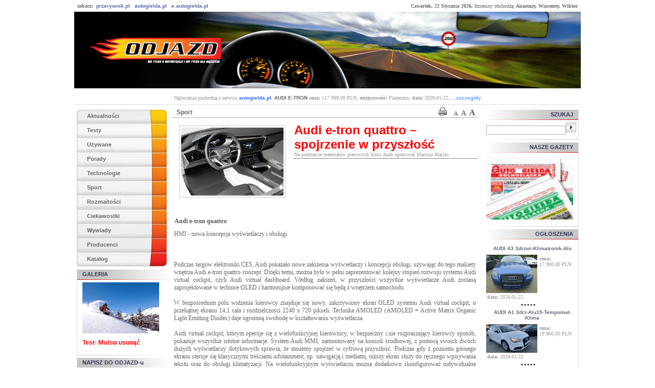

--- FILE ---
content_type: text/html
request_url: http://www.motoryzacja.autogielda.pl/?sport,4419,,audi_e-tron_quattro__ndash__spojrzenie_w_przyszlosc.html
body_size: 7536
content:
<?xml version="1.0" encoding="iso-8859-2"?><!DOCTYPE html PUBLIC "-//W3C//DTD XHTML 1.0 Strict//EN" "DTD/xhtml1-strict.dtd">
<html xmlns="http://www.w3.org/1999/xhtml" xml:lang="pl" lang="pl">
<head>
  <meta http-equiv="Content-type" content="application/xhtml+xml; charset=iso-8859-2" />
	<meta http-equiv="Content-Type" content="text/html; charset=ISO-8859-2" />
  <meta name="Description" content="Portal Przerywnik.pl - zrób sobie przerwę i poczytaj m.in. o  motoryzacji, nieruchomościach, zwierzętach, erotyce" />
  <meta name="Keywords" content="Przerywnik, Motoryzacja, Nieruchomości, Zwierzęta" />
  
	<link rel="shortcut icon" href="/favicon.ico" type="image/x-icon" />
  <title> PrzerYwnik.pl - Motoryzacja </title>
	<meta property="og:title" content="Audi e-tron quattro &ndash; spojrzenie w przyszłość"/>
<meta property="og:image" content="http://zdjecia.autogielda.pl/artykuly/Z1724926109.jpg"/>
<meta property="og:image:type" content="image/jpeg"/>
<meta property="og:url" content="http://www.motoryzacja.autogielda.pl/?sport,4419" />
<meta property="og:description" content="Audi e-tron quattro"/>
<meta property="og:site_name" content="Autogielda.pl - Przerywnik "/>
<meta property="og:locale" content="pl_PL" />
<meta property="og:type" content="article" />	
	<script type="text/javascript" src="lp/js/prototype.js"></script>
	<script type="text/javascript" src="lp/js/scriptaculous.js?load=effects,builder"></script>
	<script type="text/javascript" src="lp/js/lightbox.js"></script>
	
  <link rel="stylesheet" href="style/style.css" type="text/css" />
	<link rel="stylesheet" href="lp/css/lightbox.css" type="text/css" media="screen" />
	<!-- (C) 2000-2009 Gemius SA - gemiusAudience / ver 11.1 / pp.autogielda.pl / podstrony-->
<script type="text/javascript">
 <!--//--><![CDATA[//><!--
var pp_gemius_identifier ='B22QAqufNzDIiOgLl5WyAsWnXtb1kPuf2dsxbNRRXQD.j7';
//--><!]]>
</script>
<script type="text/javascript" src="http://gapl.hit.gemius.pl/xgemius.js"></script>
</head>

<body>


<script type="text/javascript">
//<![CDATA[
   function rozwin(co){
			with(document.getElementById(co)){className=className=='bodyMiddleBodyH'?'bodyMiddleBodyV':'bodyMiddleBodyH';}
			co = co + 'a';
			with(document.getElementById(co)){className=className=='bodyMiddleBodyH'?'bodyMiddleBodyV':'bodyMiddleBodyH';}
   }
	 function rozwina(co){
			with(document.getElementById(co)){className=className=='h'?'v':'h';}
			co = co + 'a';
			with(document.getElementById(co)){className=className=='h'?'v':'h';}
   }

  function setFontSize(fSize) {
		document.getElementById("aTekst").style.fontSize = fSize + "px";
  }
	 
//]]>
</script>


<script type="text/javascript">
</script>
	
<div class="ramka">
		
		<div class="top">
			<p class="topL">zobacz:&nbsp;&nbsp;<a href="http://www.przerywnik.pl" class="top">przerywnik.pl</a>&nbsp;&nbsp;&nbsp;<a href="http://www.autogielda.pl" class="top">autogielda.pl</a>&nbsp;&nbsp;&nbsp;<a href="http://www.e.autogielda.pl" class="top">e.autogielda.pl</a></p><p class="topR">Czwartek, 22 Stycznia 2026, <span style="font-weight: normal">Imieniny obchodzą:</span> Anastazy, Wincenty, Wiktor
</p>
		</div>
		
		<div class="baner">
			<a href="?" >
				<img src="img/baner.jpg" style="width: 990px; height: 150px; border: 0px solid red;" alt="ds" />
			</a>
		</div>

		<div class="reklama">
			<center>
			</center>
		</div>

		
		<div class="ogloszenie">
			<p class="ogloszenie"><diV class="ogloszenieRH"><p class="ogloszenieR">Ogłoszenia pochodzą z serwisu <a href="http://www.autogielda.pl" class="autogielda">autogielda.pl</a>: <a href="http://autogielda.pl/samochody_osobowe_audi_inne,audi_e-tron,II67JY.html" class="ogloszenie">AUDI E-TRON</a> <span> <strong>cena:</strong> 117 999,00&nbsp;PLN,  <strong>miejscowość:</strong> Piaseczno, <strong>data:</strong> 2026-01-22</span>, <a href="http://autogielda.pl/samochody_osobowe_audi_inne,audi_e-tron,II67JY.html" class="more">...szczegóły</a></div>				
			</p>
		</div>
		
		<div class="ods"></div>
		
		
		
		
					<div class="bodyLeft">
			<div class="bodyLeftBlockMenu">
				<div style="clear:both; border: 0px solid red; text-align: left; background-image: url('img/menu/menu_01.jpg'); background-repeat: no-repeat; height: 28px;"><p class="bodyLeftMenu"><a href="?aktualnosci" class="leftMenu">Aktualności</a></p></div><div style="clear:both; border: 0px solid red; text-align: left; background-image: url('img/menu/menu_02.jpg'); background-repeat: no-repeat; height: 28px;"><p class="bodyLeftMenu"><a href="?testy" class="leftMenu">Testy</a></p></div><div style="clear:both; border: 0px solid red; text-align: left; background-image: url('img/menu/menu_03.jpg'); background-repeat: no-repeat; height: 28px;"><p class="bodyLeftMenu"><a href="?uzywane" class="leftMenu">Używane</a></p></div><div style="clear:both; border: 0px solid red; text-align: left; background-image: url('img/menu/menu_04.jpg'); background-repeat: no-repeat; height: 28px;"><p class="bodyLeftMenu"><a href="?porady" class="leftMenu">Porady</a></p></div><div style="clear:both; border: 0px solid red; text-align: left; background-image: url('img/menu/menu_04.jpg'); background-repeat: no-repeat; height: 28px;"><p class="bodyLeftMenu"><a href="?technologie" class="leftMenu">Technologie</a></p></div><div style="clear:both; border: 0px solid red; text-align: left; background-image: url('img/menu/menu_04.jpg'); background-repeat: no-repeat; height: 28px;"><p class="bodyLeftMenu"><a href="?sport" class="leftMenu">Sport</a></p></div><div style="clear:both; border: 0px solid red; text-align: left; background-image: url('img/menu/menu_04.jpg'); background-repeat: no-repeat; height: 28px;"><p class="bodyLeftMenu"><a href="?rozmaitosci" class="leftMenu">Rozmaitości</a></p></div><div style="clear:both; border: 0px solid red; text-align: left; background-image: url('img/menu/menu_04.jpg'); background-repeat: no-repeat; height: 28px;"><p class="bodyLeftMenu"><a href="?rozne" class="leftMenu">Ciekawostki</a></p></div><div style="clear:both; border: 0px solid red; text-align: left; background-image: url('img/menu/menu_05.jpg'); background-repeat: no-repeat; height: 28px;"><p class="bodyLeftMenu"><a href="?wywiad" class="leftMenu">Wywiady</a></p></div><div style="clear:both; border: 0px solid red; text-align: left; background-image: url('img/menu/menu_06.jpg'); background-repeat: no-repeat; height: 28px;"><p class="bodyLeftMenu"><a href="?producenci" class="leftMenu">Producenci</a></p></div><div style="clear:both; border: 0px solid red; text-align: left; background-image: url('img/menu/menu_07.jpg'); background-repeat: no-repeat; height: 28px;"><p class="bodyLeftMenu"><a href="?katalog" class="leftMenu">Katalog</a></p></div>			</div>
								<div class="bodyLeftBlockMenu">
						<div class="bodyLeftBlockMenu_Box">
						<div class="bodyLeftBlockMenu_BoxHeader"><p class="bodyLeftBlockMenu_Box">GALERIA</p></div><div class="bodyLeftBlockMenu_BoxMain"><p class="napiszDo"><a href="?g1,17" class="h1Galeria"><img src="http://zdjecia2.autogielda.pl/artykuly/M1964849158.jpg" width="150" /></a></p>
	<p class="napiszDo"><a href="?g1,17" class="h1Galeria">Test- Można usunąć</a></p></div>						</div>
					</div>
			
			<div class="bodyLeftBlockMenu">
				<div class="bodyLeftBlockMenu_Box">
					<div class="bodyLeftBlockMenu_BoxHeader"><p class="bodyLeftBlockMenu_Box">NAPISZ DO ODJAZD-u</p></div><div class="bodyLeftBlockMenu_BoxMain"><p class="napiszDo">Napisz do nas - w każdej sprawie związanej z motoryzacją</p><p class="napiszDo"><a href="mailto: rekalma@autogielda.pl?Subject=Napisz do Odjazd-u" class="napiszDo">reklama@autogielda.pl</a></p></div>				</div>
			</div>
			
			
			<div class="bodyLeftBlockMenu">
				<div class="bodyLeftBlockMenu_Box">
					<div class="bodyLeftBlockMenu_BoxHeader"><p class="bodyLeftBlockMenu_Box">NAJCZĘŚCIEJ CZYTANE</p></div><div class="bodyLeftBlockMenu_BoxMain"></div>				</div>
			</div>
			
			
			<div class="bodyLeftBlockMenu">
				<div class="bodyLeftBlockMenu_Box">
					<div class="bodyLeftBlockMenu_BoxHeader"><p class="bodyLeftBlockMenu_Box">NAJNOWSZE</p></div><div class="bodyLeftBlockMenu_BoxMain"><p class="czytane"><a href="?sport,4551,,kto_placi_najmniej_za_oc_w_grudniu_2017_r__.html" class="left">Kto płaci najmniej za OC w grudniu 2017 r.?</a> <span  style="white-space: nowrap">(21-12-2017)</span></p><p class="czytane"><a href="?sport,4550,,jesli_masz_wolne_100_000_euro_i_lubisz_sie_scigac__to_auto_dla_ciebie.html" class="left">Jeśli masz wolne 100.000 Euro i lubisz się ścigać, to auto dla Ciebie</a> <span  style="white-space: nowrap">(20-12-2016)</span></p><p class="czytane"><a href="?sport,4549,,nowy_przedluzony_volkswagen_tiguan_allspace.html" class="left">Nowy Przedłużony Volkswagen Tiguan Allspace</a> <span  style="white-space: nowrap">(20-12-2016)</span></p><p class="czytane"><a href="?sport,4548,,mitsubishi_outlander_phev__ndash__hybrydowe_auto_dla_przedsiebiorc_oacute_w_dbajacych_o_ekologie.html" class="left">Mitsubishi Outlander PHEV &ndash; hybrydowe auto dla przedsiębiorc&oacute;w dbających o ekologię</a> <span  style="white-space: nowrap">(20-12-2016)</span></p><p class="czytane"><a href="?sport,4547,,dostawczak_na_prad_z_przyzwoitym_zasiegiem__czemu_nie.html" class="left">DOSTAWCZAK NA PRĄD Z PRZYZWOITYM ZASIĘGIEM? CZEMU NIE</a> <span  style="white-space: nowrap">(16-12-2016)</span></p><p class="czytane"><a href="?sport,4546,,nowe_renault_zoe.html" class="left">Nowe RENAULT ZOE</a> <span  style="white-space: nowrap">(13-12-2016)</span></p></div>				</div>
			</div>
			</div>
		
		<div class="bodyMiddle">
						
			
			
			<div class="bodyMiddleBodyArt" style="border-bottom: 1px solid #aaa; text-align: right; vertical-align: bottom;"><div class="bodyMiddleBodyArtSciezka"><p cla="sciezka"><a href="?sport" class="sciezka">Sport</a> </p></div><img src="../img_p/print.gif" alt="Drukuj" style="padding-right: 10px;" onclick="javascript:window.open('../inne/drukuj.php?id=4419','drukowanie','width=700,height=500,toolbar=no,location=no,scrollbars=yes,resize=no')" />&nbsp;<span class="s"><span class="s1" onclick="setFontSize(11);">A</span><span class="s2" onclick="setFontSize(12);">A</span><span class="s3" onclick="setFontSize(14);">A</span></span></div><div class="bodyMiddleBodyArt"><div class="bodyMiddleBodyArtImage"><a href="http://zdjecia2.autogielda.pl/artykuly/Z1724926109.jpg" rel="lightbox[AA]" title="  "><img src="http://zdjecia2.autogielda.pl/artykuly/M1943621582.jpg" class="bodyMiddleBodyArt" alt="  " /></a><p class="ArtImage">  </p></div><h1 class="Art">Audi e-tron quattro &ndash; spojrzenie w przyszłość</h1><p class="ArtSmall">Na podstawie materiałów prasowych firmy Audi opracował Mariusz Majski</p><hr><h2 class="Art">Audi e-tron quattro</h2><p class="Art" id="aTekst">HMI - nowa koncepcja wyświetlaczy i obsługi<br /><br />
<br /><br />
Podczas targów elektroniki CES, Audi pokazało nowe założenia wyświetlaczy i koncepcji obsługi, używając do tego makiety wnętrza Audi e-tron quattro concept. Dzięki temu, można było w pełni zaprezentować kolejny stopień rozwoju systemu Audi virtual cockpit, czyli Audi virtual dashboard. Według założeń, w przyszłości wszystkie wyświetlacze Audi zostaną zaprojektowane w technice OLED i harmonijnie komponować się będą z wnętrzem samochodu. <br /><br />
W bezpośrednim polu widzenia kierowcy znajduje się nowy, zakrzywiony ekran OLED systemu Audi virtual cockpit, o przekątnej ekranu 14,1 cala i rozdzielczości 2240 x 720 pikseli. Technika AMOLED (AMOLED = Active Matrix Organic Light Emitting Diodes) daje ogromną swobodę w kształtowaniu wyświetlacza. <br /><br />
Audi virtual cockpit, którym operuje się z wielofunkcyjnej kierownicy, w bezpieczny i nie rozpraszający kierowcy sposób, pokazuje wszystkie istotne informacje. System Audi MMI, zamontowany na konsoli środkowej, z pomocą swoich dwóch dużych wyświetlaczy dotykowych sprawia, że możemy spojrzeć w cyfrową przyszłość. Podczas gdy z poziomu górnego ekranu steruje się klasycznymi treściami infotainment, np. nawigacją i mediami, niższy ekran służy do ręcznego wpisywania tekstu oraz do obsługi klimatyzacji. Na wielofunkcyjnym wyświetlaczu można dodatkowo skonfigurować indywidualne ustawienia, by dostęp do najczęściej wybieranych i ulubionych funkcji był bardzo szybki. <br /><br />
Z poziomu tych dwóch wyświetlaczy obsługuje się wszystkie najważniejsze funkcje i systemy. Dzięki temu łatwo spersonalizować koncepcję obsługi, a później w prosty sposób aktualizować i poszerzać funkcjonalność. W pełni cyfrowa koncepcja obsługi opracowana przez Audi jest fundamentem systemu dopasowującego się do zachowań i przyzwyczajeń indywidualnego użytkownika. Dzięki spersonalizowanym treściom i inteligentnym wskazówkom, koncepcja ta przekształca się coraz bardziej w funkcję asystenta. <br /><br />
<br /><br />
          Nowa technika ekranów dotykowych<br /><br />
<br /><br />
Nowatorski system obsługi MMI z funkcją âMMI touch responseâ, rozpoznaje gesty dotykowe znane powszechnie z elektroniki użytkowej i adaptuje je do specyficznego środowiska samochodu. Przykład: gdy kierowca przewija listy lub gdy reguluje klimatyzację, system daje mu odpowiedź na każdą komendę, wibrując powierzchnią pod palcem. Delikatne naciśnięcie ekranu w konkretnym miejscu aktywuje wybraną funkcję, a system od razu odpowiada wibracją. W ten sposób unika się błędnej, przypadkowej decyzji. Zasada haptycznej odpowiedzi sprawia, że nowe ekrany dotykowe Audi idealnie nadają się do zastosowania w pojazdach, a ich obsługa jest łatwa, wygodna i bezpieczna. Co ważne, nadgarstek spoczywa przy tym nieruchomo na szerokiej dźwigni zmiany biegów.  <br /><br />
                         <br /><br />
            Seamless connect experience<br /><br />
<br /><br />
Cały system z czasem poznaje klienta, jego przyzwyczajenia i upodobania oraz aktywnie go wspiera. Na przykład system nawigacji może wysłać do kierowcy wiadomość o konieczności wcześniejszego wyjazdu, w sytuacji gdy dane nawigacyjne dostarczają mu informacji o tworzących się korkach, tak by o założonym czasie dojechać do celu. Poza tym, podczas jazdy, na trójwymiarowej mapie wyświetlającej się w polu widzenia kierowcy, pokazywane są aktualne informacje dodatkowe, jak np. komunikaty o natężeniu ruchu i o zagrożeniach na drodze. Z myślą o napędzanym elektrycznie modelu Audi e-tron, system wyświetlać może również komunikaty dotyczące otoczenia lub lokalizacji najbliższych stacji ładowania. W przyszłości informacji tych dostarczać będzie baza danych HERE. Klient zyska też nowe możliwości ciągłej aktualizacji systemów. Za pośrednictwem konta myAudi, będzie mógł w przyszłości przedłużać działanie różnych funkcji lub je dokupić. <br /><br />
                                                                                                Infotainment<br /><br />
<br /><br />
We wszystkich nowych modelach Audi montuje się obecnie modułową platformę infotainment MIB drugiej generacji. W Audi e-tron quattro concept znajdziemy kolejny stopień jej rozwoju, wersję MIB2+, niezbędną do prawidłowego działania nowych funkcji systemu infotainment. Platforma ma teraz o wiele większą moc obliczeniową, ponieważ musi obsłużyć kilka wyświetlaczy ekranowych o wysokiej rozdzielczości. Ponadto na platformie łączą się ze sobą informacje pokładowe i pozyskiwane z sieci internetowej: auto staje się coraz bardziej częścią chmury. Decydującą rolę odgrywa tu możliwość pełnej integracji telefonu komórkowego <br /><br />
z pojazdem. Daje to możliwość pozyskiwania danych w najnowocześniejszym standardzie ich przesyłu - LTE Advanced.<br /><br />
                                                                                                                LTE Advanced<br /><br />
<br /><br />
W obszarze integracji telefonii komórkowej z samochodem, cztery pierścienie już od wielu lat są światowym liderem. Dzięki zastosowaniu platformy MIB2+, Audi jest pierwszym na świecie producentem samochodów pracującym w najnowszym standardzie LTE Advanced (LTE = Long Term Evolution). MIB2+ umożliwia przesyłanie danych z prędkością do 300 Mbit/s podczas odbierania i do 50 Mbit/s podczas wysyłania, jest więc około trzykrotnie szybsza niż dotychczasowy MIB2. <br /><br />
W wielu krajach odpowiednia rozbudowa sieci komórkowej już się rozpoczęła.<br /><br />
Kolejną ogromną zaletą systemu MIB2+ jest możliwość nawiązywania połączeń telefonicznych za pomocą metody VoLTE (Voice over LTE). Pakiety danych są tu przesyłane na bazie protokołu IP. To nowe rozwiązanie polepsza jakość rozmowy, przyspiesza nawiązywanie połączenia i pozwala na używanie telefonu zarówno do rozmowy, jak i do przesyłania danych z dużą prędkością.<br /><br />
                                                                                                         Obsługa głosowa online<br /><br />
<br /><br />
Wdrażając system obsługi głosowej, zwany też SDS (Speech Dialogue System), Audi wkracza w nowy wymiar sterowania głosowego. MIB2+ oferuje rozwiązanie hybrydowe, obejmujące zarówno komunikację on-board, jak i online. <br /><br />
W przypadku identyfikacji komunikacji online, polecenie głosowe kierowcy dociera do oprogramowania rozpoznawanego w chmurze, jako pakiet danych dostarczanych przez sieć komórkową. W przypadku identyfikacji odpowiedzi zarówno systemów on-board jak i online, tak zwany manager dialogu porównuje je ze sobą. Podejmując decyzję o bardziej przekonującym wariancie, uwzględnia takie kryteria jak lokalizację auta lub poprzednie zapytania.<br /><br />
Nowe, hybrydowe rozwiązanie Audi, rozpoznające wiele wyrażeń i zwrotów funkcjonujących w języku potocznym, znacznie poszerza spektrum obsługi głosowej. Poza wyszukiwaniem użytecznych miejsc (tzw. POI), daje też dostęp do informacji pogodowych, wiadomości i radia online.</p></div><div class="bodyMiddleBodyArtMore" style="border-top: 0px;">&nbsp;</div>
		</div>
		
		<div class="bodyRight">
		
			<div class="bodyRightBlockMenu">
				<div class="bodyRightBlockMenu_Box">
					<div class="bodyRightBlockMenu_BoxHeader"><p class="bodyRightBlockMenu_Box">SZUKAJ</p></div>
					<div class="bodyLeftBlockMenu_BoxMain">
						<form action="?w1" method="POST"><input type="text" name="szukaj" id="" class="inputSzukaj" /><input type="submit" name="submit" value="" class="submitSzukaj" /></form>
					</div>
				</div>
			</div>
			
			
			<div class="bodyRightBlockMenu">
				<div class="bodyRightBlockMenu_Box">
					<div class="bodyRightBlockMenu_BoxHeader"><p class="bodyRightBlockMenu_Box">NASZE GAZETY</p></div>
					<div class="bodyLeftBlockMenu_BoxMain">
						<a href="http://www.e.autogielda.pl"><img src="img_p/serwisy/gazety.gif" alt="" /></a>
					</div>
				</div>
			</div>
			
			<div class="bodyRightBlockMenu">
				<div class="bodyRightBlockMenu_Box">
					<div class="bodyRightBlockMenu_BoxHeader"><p class="bodyRightBlockMenu_Box">OGŁOSZENIA</p></div>
					<div class="bodyLeftBlockMenu_BoxMain">
						<div class="ogloszenieR"><diV class="ogloszenieRH"><p class="ogloszenieR"><a href="http://autogielda.pl/samochody_osobowe_audi_a3,audi_a3_3drzwi-klimatronik-alu,II1ACF9.html" class="ogloszenie">AUDI A3 3drzwi-Klimatronik-Alu</a></p></div><diV class="ogloszenieRM"><a href="http://autogielda.pl/samochody_osobowe_audi_a3,audi_a3_3drzwi-klimatronik-alu,II1ACF9.html" class="ogloszenie"><img src="http://zdjecia.autogielda.pl/M11/635/653/audi_a3_3drzwi-klimatronik-alu,II1ACF9,M.jpg" class="ogloszenie" align="left" /></a><p class="ogloszenieR"><strong>cena:</strong> 17&nbsp;900,00&nbsp;PLN</p></diV><diV class="ogloszenieRF"><p class="ogloszenieR"><strong>data:</strong> 2026-01-22</p></div></div><div class="ogloszenieR"><diV class="ogloszenieRH"><p class="ogloszenieR"><a href="http://autogielda.pl/samochody_osobowe_audi_a1,audi_a1_3drz-alu15-tempomat-klima,II4AKAK.html" class="ogloszenie">AUDI A1 3drz-Alu15-Tempomat-Klima</a></p></div><diV class="ogloszenieRM"><a href="http://autogielda.pl/samochody_osobowe_audi_a1,audi_a1_3drz-alu15-tempomat-klima,II4AKAK.html" class="ogloszenie"><img src="http://zdjecia.autogielda.pl/M17/058/160/audi_a1_3drz-alu15-tempomat-klima,II4AKAK,M.jpg" class="ogloszenie" align="left" /></a><p class="ogloszenieR"><strong>cena:</strong> 19&nbsp;900,00&nbsp;PLN</p></diV><diV class="ogloszenieRF"><p class="ogloszenieR"><strong>data:</strong> 2026-01-22</p></div></div><div class="ogloszenieR"><diV class="ogloszenieRH"><p class="ogloszenieR"><a href="http://autogielda.pl/samochody_osobowe_audi_a4,audi_a4_kombi_automat-xenon-led-hak,II4AM74.html" class="ogloszenie">AUDI A4 KOMBI Automat-Xenon-Led-Hak</a></p></div><diV class="ogloszenieRM"><a href="http://autogielda.pl/samochody_osobowe_audi_a4,audi_a4_kombi_automat-xenon-led-hak,II4AM74.html" class="ogloszenie"><img src="http://zdjecia.autogielda.pl/M12/794/319/audi_a4_kombi_automat-xenon-led-hak,II4AM74,M.jpg" class="ogloszenie" align="left" /></a><p class="ogloszenieR"><strong>cena:</strong> 23&nbsp;900,00&nbsp;PLN</p></diV><diV class="ogloszenieRF"><p class="ogloszenieR"><strong>data:</strong> 2026-01-22</p></div></div><div class="ogloszenieR"><diV class="ogloszenieRH"><p class="ogloszenieR"><a href="http://autogielda.pl/samochody_osobowe_audi_q2,audi_q2_radar-automat-4x4,II54AWF.html" class="ogloszenie">AUDI Q2 Radar-Automat-4x4</a></p></div><diV class="ogloszenieRM"><a href="http://autogielda.pl/samochody_osobowe_audi_q2,audi_q2_radar-automat-4x4,II54AWF.html" class="ogloszenie"><img src="http://zdjecia.autogielda.pl/M13/255/692/audi_q2_radar-automat-4x4,II54AWF,M.jpg" class="ogloszenie" align="left" /></a><p class="ogloszenieR"><strong>cena:</strong> 72&nbsp;900,00&nbsp;PLN</p></diV><diV class="ogloszenieRF"><p class="ogloszenieR"><strong>data:</strong> 2026-01-22</p></div></div><div class="ogloszenieR"><diV class="ogloszenieRH"><p class="ogloszenieR"><a href="http://autogielda.pl/samochody_osobowe_audi_a8,audi_a8_alu21-radar-led-nightvisi,II5FTP.html" class="ogloszenie">AUDI A8 Alu21-Radar-Led-NightVisi</a></p></div><diV class="ogloszenieRM"><a href="http://autogielda.pl/samochody_osobowe_audi_a8,audi_a8_alu21-radar-led-nightvisi,II5FTP.html" class="ogloszenie"><img src="http://zdjecia.autogielda.pl/M19/076/637/audi_a8_alu21-radar-led-nightvisi,II5FTP,M.jpg" class="ogloszenie" align="left" /></a><p class="ogloszenieR"><strong>cena:</strong> 86&nbsp;900,00&nbsp;PLN</p></diV><diV class="ogloszenieRF"><p class="ogloszenieR"><strong>data:</strong> 2026-01-22</p></div></div><div class="ogloszenieR"><diV class="ogloszenieRH"><p class="ogloszenieR"><a href="http://autogielda.pl/samochody_osobowe_audi_a3,audi_a3_sportback_5drz-led-alu18-skora-s_li,II5A9T3.html" class="ogloszenie">AUDI A3 SPORTBACK 5drz-Led-Alu18-Skóra-S Li</a></p></div><diV class="ogloszenieRM"><a href="http://autogielda.pl/samochody_osobowe_audi_a3,audi_a3_sportback_5drz-led-alu18-skora-s_li,II5A9T3.html" class="ogloszenie"><img src="http://zdjecia.autogielda.pl/M17/291/372/audi_a3_sportback_5drz-led-alu18-skora-s_li,II5A9T3,M.jpg" class="ogloszenie" align="left" /></a><p class="ogloszenieR"><strong>cena:</strong> 22&nbsp;900,00&nbsp;PLN</p></diV><diV class="ogloszenieRF"><p class="ogloszenieR"><strong>data:</strong> 2026-01-22</p></div></div><div class="ogloszenieR"><diV class="ogloszenieRH"><p class="ogloszenieR"><a href="http://autogielda.pl/samochody_osobowe_audi_q7,audi_q7_suv,II5ANC9.html" class="ogloszenie">AUDI Q7 SUV</a></p></div><diV class="ogloszenieRM"><a href="http://autogielda.pl/samochody_osobowe_audi_q7,audi_q7_suv,II5ANC9.html" class="ogloszenie"><img src="http://zdjecia.autogielda.pl/M16/582/135/audi_q7_suv,II5ANC9,M.jpg" class="ogloszenie" align="left" /></a><p class="ogloszenieR"><strong>cena:</strong> 238&nbsp;665,00&nbsp;PLN</p></diV><diV class="ogloszenieRF"><p class="ogloszenieR"><strong>data:</strong> 2026-01-22</p></div></div><div class="ogloszenieR"><diV class="ogloszenieRH"><p class="ogloszenieR"><a href="http://autogielda.pl/samochody_osobowe_audi_inne,audi_rs3_sportback_hatchback,II5AWFX.html" class="ogloszenie">AUDI RS3 SPORTBACK hatchback</a></p></div><diV class="ogloszenieRM"><a href="http://autogielda.pl/samochody_osobowe_audi_inne,audi_rs3_sportback_hatchback,II5AWFX.html" class="ogloszenie"><img src="http://zdjecia.autogielda.pl/M11/361/918/audi_rs3_sportback_hatchback,II5AWFX,M.jpg" class="ogloszenie" align="left" /></a><p class="ogloszenieR"><strong>cena:</strong> 140&nbsp;220,00&nbsp;PLN</p></diV><diV class="ogloszenieRF"><p class="ogloszenieR"><strong>data:</strong> 2026-01-22</p></div></div><div class="ogloszenieR"><diV class="ogloszenieRH"><p class="ogloszenieR"><a href="http://autogielda.pl/samochody_osobowe_audi_a6,audi_a6,II5ACWR.html" class="ogloszenie">AUDI A6</a></p></div><diV class="ogloszenieRM"><p class="ogloszenieR"><strong>cena:</strong> 104&nbsp;999,00&nbsp;PLN</p></diV><diV class="ogloszenieRF"><p class="ogloszenieR"><strong>data:</strong> 2026-01-22</p></div></div><div class="ogloszenieR"><diV class="ogloszenieRH"><p class="ogloszenieR"><a href="http://autogielda.pl/samochody_osobowe_audi_q5,audi_q5,II54ET3.html" class="ogloszenie">AUDI Q5</a></p></div><diV class="ogloszenieRM"><a href="http://autogielda.pl/samochody_osobowe_audi_q5,audi_q5,II54ET3.html" class="ogloszenie"><img src="http://zdjecia.autogielda.pl/M13/252/289/audi_q5,II54ET3,M.jpg" class="ogloszenie" align="left" /></a><p class="ogloszenieR"><strong>cena:</strong> 97&nbsp;999,00&nbsp;PLN</p></diV><diV class="ogloszenieRF"><p class="ogloszenieR"><strong>data:</strong> 2026-01-22</p></div></div><div></div>
				<br />
				&nbsp;<br />
					</div>
				</div>
			</div>
			

			
		</div>
		
		<div class="serwisy">
						<p class="serwisy">NASZE SERWISY</p>
			<a href="http://www.autogielda.pl"><img src="img_p/serwisy/logo_a.jpg" alt="Autogielda" /></a>&nbsp; 
			<a href="http://www.motoryzacja.autogielda.pl"><img src="img_p/serwisy/logo_om.jpg" alt="Odjazd" /></a>&nbsp; 
			<a href="http://www.nieruchomosci.autogielda.pl"><img src="img_p/serwisy/logo_m.jpg" alt="M2" /></a>
			<a href="http://www.zwierzeta.autogielda.pl"><img src="img_p/serwisy/logo_z.jpg" alt="Planeta zwierząt" /></a>&nbsp; 
			<a href="http://www.erotyka.autogielda.pl"><img src="img_p/serwisy/logo_e.jpg" alt="Erotyka" /></a>
		</div>



		<div class="footLeft">
			<p class="footLeft">Redakcja: <a href="mailto:rekalma@autogielda.pl" class="redakcja">raklama@autogielda.pl</a></p>
		</div>
		<div class="footRight">
			<p class="footRight">Copyright &copy; 2008 Autogielda - M. MAJSKI, J. STYRNA - SPÓŁKA JAWNA</p>
		</div>

		<div class="foot">
			<p></p>

		</div>

</div>

<script type="text/javascript">
var gaJsHost = (("https:" == document.location.protocol) ? "https://ssl." : "http://www.");
document.write(unescape("%3Cscript src='" + gaJsHost + "google-analytics.com/ga.js' type='text/javascript'%3E%3C/script%3E"));
</script>
<script type="text/javascript">
var pageTracker = _gat._getTracker("UA-4684671-4");
pageTracker._trackPageview();
</script>
</body>
</html>



--- FILE ---
content_type: application/javascript
request_url: http://www.motoryzacja.autogielda.pl/lp/js/lightbox.js
body_size: 4951
content:
// -----------------------------------------------------------------------------------
//
//	Lightbox v2.04
//	by Lokesh Dhakar - http://www.lokeshdhakar.com
//	Last Modification: 2/9/08
//
//	For more information, visit:
//	http://lokeshdhakar.com/projects/lightbox2/
//
//	Licensed under the Creative Commons Attribution 2.5 License - http://creativecommons.org/licenses/by/2.5/
//  	- Free for use in both personal and commercial projects
//		- Attribution requires leaving author name, author link, and the license info intact.
//	
//  Thanks: Scott Upton(uptonic.com), Peter-Paul Koch(quirksmode.com), and Thomas Fuchs(mir.aculo.us) for ideas, libs, and snippets.
//  		Artemy Tregubenko (arty.name) for cleanup and help in updating to latest ver of proto-aculous.
//
// -----------------------------------------------------------------------------------
/*

    Table of Contents
    -----------------
    Configuration

    Lightbox Class Declaration
    - initialize()
    - updateImageList()
    - start()
    - changeImage()
    - resizeImageContainer()
    - showImage()
    - updateDetails()
    - updateNav()
    - enableKeyboardNav()
    - disableKeyboardNav()
    - keyboardAction()
    - preloadNeighborImages()
    - end()
    
    Function Calls
    - document.observe()
   
*/
// -----------------------------------------------------------------------------------

//
//  Configurationlp
//
LightboxOptions = Object.extend({
    fileLoadingImage:        'lp/images/loading.gif',     
    fileBottomNavCloseImage: 'lp/images/closelabel.gif',

    overlayOpacity: 0.8,   // controls transparency of shadow overlay

    animate: true,         // toggles resizing animations
    resizeSpeed: 7,        // controls the speed of the image resizing animations (1=slowest and 10=fastest)

    borderSize: 10,         //if you adjust the padding in the CSS, you will need to update this variable

	// When grouping images this is used to write: Image # of #.
	// Change it for non-english localization
	labelImage: "Zdjęcie",
	labelOf: "z"
}, window.LightboxOptions || {});

// -----------------------------------------------------------------------------------

var Lightbox = Class.create();

Lightbox.prototype = {
    imageArray: [],
    activeImage: undefined,
    
    // initialize()
    // Constructor runs on completion of the DOM loading. Calls updateImageList and then
    // the function inserts html at the bottom of the page which is used to display the shadow 
    // overlay and the image container.
    //
    initialize: function() {    
        
        this.updateImageList();
        
        this.keyboardAction = this.keyboardAction.bindAsEventListener(this);

        if (LightboxOptions.resizeSpeed > 10) LightboxOptions.resizeSpeed = 10;
        if (LightboxOptions.resizeSpeed < 1)  LightboxOptions.resizeSpeed = 1;

	    this.resizeDuration = LightboxOptions.animate ? ((11 - LightboxOptions.resizeSpeed) * 0.15) : 0;
	    this.overlayDuration = LightboxOptions.animate ? 0.2 : 0;  // shadow fade in/out duration

        // When Lightbox starts it will resize itself from 250 by 250 to the current image dimension.
        // If animations are turned off, it will be hidden as to prevent a flicker of a
        // white 250 by 250 box.
        var size = (LightboxOptions.animate ? 250 : 1) + 'px';
        

        // Code inserts html at the bottom of the page that looks similar to this:
        //
        //  <div id="overlay"></div>
        //  <div id="lightbox">
        //      <div id="outerImageContainer">
        //          <div id="imageContainer">
        //              <img id="lightboxImage">
        //              <div style="" id="hoverNav">
        //                  <a href="#" id="prevLink"></a>
        //                  <a href="#" id="nextLink"></a>
        //              </div>
        //              <div id="loading">
        //                  <a href="#" id="loadingLink">
        //                      <img src="images/loading.gif">
        //                  </a>
        //              </div>
        //          </div>
        //      </div>
        //      <div id="imageDataContainer">
        //          <div id="imageData">
        //              <div id="imageDetails">
        //                  <span id="caption"></span>
        //                  <span id="numberDisplay"></span>
        //              </div>
        //              <div id="bottomNav">
        //                  <a href="#" id="bottomNavClose">
        //                      <img src="images/close.gif">
        //                  </a>
        //              </div>
        //          </div>
        //      </div>
        //  </div>


        var objBody = $$('body')[0];

		objBody.appendChild(Builder.node('div',{id:'overlay'}));
	
        objBody.appendChild(Builder.node('div',{id:'lightbox'}, [
            Builder.node('div',{id:'outerImageContainer'}, 
                Builder.node('div',{id:'imageContainer'}, [
                    Builder.node('img',{id:'lightboxImage'}), 
                    Builder.node('div',{id:'hoverNav'}, [
                        Builder.node('a',{id:'prevLink', href: '#' }),
                        Builder.node('a',{id:'nextLink', href: '#' })
                    ]),
                    Builder.node('div',{id:'loading'}, 
                        Builder.node('a',{id:'loadingLink', href: '#' }, 
                            Builder.node('img', {src: LightboxOptions.fileLoadingImage})
                        )
                    )
                ])
            ),
            Builder.node('div', {id:'imageDataContainer'},
                Builder.node('div',{id:'imageData'}, [
                    Builder.node('div',{id:'imageDetails'}, [
                        Builder.node('span',{id:'caption'}),
                        Builder.node('span',{id:'numberDisplay'})
                    ]),
                    Builder.node('div',{id:'bottomNav'},
                        Builder.node('a',{id:'bottomNavClose', href: '#' },
                            Builder.node('img', { src: LightboxOptions.fileBottomNavCloseImage })
                        )
                    )
                ])
            )
        ]));


		$('overlay').hide().observe('click', (function() { this.end(); }).bind(this));
		$('lightbox').hide().observe('click', (function(event) { if (event.element().id == 'lightbox') this.end(); }).bind(this));
		$('outerImageContainer').setStyle({ width: size, height: size });
		$('prevLink').observe('click', (function(event) { event.stop(); this.changeImage(this.activeImage - 1); }).bindAsEventListener(this));
		$('nextLink').observe('click', (function(event) { event.stop(); this.changeImage(this.activeImage + 1); }).bindAsEventListener(this));
		$('loadingLink').observe('click', (function(event) { event.stop(); this.end(); }).bind(this));
		$('bottomNavClose').observe('click', (function(event) { event.stop(); this.end(); }).bind(this));

        var th = this;
        (function(){
            var ids = 
                'overlay lightbox outerImageContainer imageContainer lightboxImage hoverNav prevLink nextLink loading loadingLink ' + 
                'imageDataContainer imageData imageDetails caption numberDisplay bottomNav bottomNavClose';   
            $w(ids).each(function(id){ th[id] = $(id); });
        }).defer();
    },

    //
    // updateImageList()
    // Loops through anchor tags looking for 'lightbox' references and applies onclick
    // events to appropriate links. You can rerun after dynamically adding images w/ajax.
    //
    updateImageList: function() {   
        this.updateImageList = Prototype.emptyFunction;

        document.observe('click', (function(event){
            var target = event.findElement('a[rel^=lightbox]') || event.findElement('area[rel^=lightbox]');
            if (target) {
                event.stop();
                this.start(target);
            }
        }).bind(this));
    },
    
    //
    //  start()
    //  Display overlay and lightbox. If image is part of a set, add siblings to imageArray.
    //
    start: function(imageLink) {    

        $$('select', 'object', 'embed').each(function(node){ node.style.visibility = 'hidden' });

        // stretch overlay to fill page and fade in
        var arrayPageSize = this.getPageSize();
        $('overlay').setStyle({ width: arrayPageSize[0] + 'px', height: arrayPageSize[1] + 'px' });

        new Effect.Appear(this.overlay, { duration: this.overlayDuration, from: 0.0, to: LightboxOptions.overlayOpacity });

        this.imageArray = [];
        var imageNum = 0;       

        if ((imageLink.rel == 'lightbox')){
            // if image is NOT part of a set, add single image to imageArray
            this.imageArray.push([imageLink.href, imageLink.title]);         
        } else {
            // if image is part of a set..
            this.imageArray = 
                $$(imageLink.tagName + '[href][rel="' + imageLink.rel + '"]').
                collect(function(anchor){ return [anchor.href, anchor.title]; }).
                uniq();
            
            while (this.imageArray[imageNum][0] != imageLink.href) { imageNum++; }
        }

        // calculate top and left offset for the lightbox 
        var arrayPageScroll = document.viewport.getScrollOffsets();
        var lightboxTop = arrayPageScroll[1] + (document.viewport.getHeight() / 10);
        var lightboxLeft = arrayPageScroll[0];
        this.lightbox.setStyle({ top: lightboxTop + 'px', left: lightboxLeft + 'px' }).show();
        
        this.changeImage(imageNum);
    },

    //
    //  changeImage()
    //  Hide most elements and preload image in preparation for resizing image container.
    //
    changeImage: function(imageNum) {   
        
        this.activeImage = imageNum; // update global var

        // hide elements during transition
        if (LightboxOptions.animate) this.loading.show();
        this.lightboxImage.hide();
        this.hoverNav.hide();
        this.prevLink.hide();
        this.nextLink.hide();
		// HACK: Opera9 does not currently support scriptaculous opacity and appear fx
        this.imageDataContainer.setStyle({opacity: .0001});
        this.numberDisplay.hide();      
        
        var imgPreloader = new Image();
        
        // once image is preloaded, resize image container


        imgPreloader.onload = (function(){
            this.lightboxImage.src = this.imageArray[this.activeImage][0];
            this.resizeImageContainer(imgPreloader.width, imgPreloader.height);
        }).bind(this);
        imgPreloader.src = this.imageArray[this.activeImage][0];
    },

    //
    //  resizeImageContainer()
    //
    resizeImageContainer: function(imgWidth, imgHeight) {

        // get current width and height
        var widthCurrent  = this.outerImageContainer.getWidth();
        var heightCurrent = this.outerImageContainer.getHeight();

        // get new width and height
        var widthNew  = (imgWidth  + LightboxOptions.borderSize * 2);
        var heightNew = (imgHeight + LightboxOptions.borderSize * 2);

        // scalars based on change from old to new
        var xScale = (widthNew  / widthCurrent)  * 100;
        var yScale = (heightNew / heightCurrent) * 100;

        // calculate size difference between new and old image, and resize if necessary
        var wDiff = widthCurrent - widthNew;
        var hDiff = heightCurrent - heightNew;

        if (hDiff != 0) new Effect.Scale(this.outerImageContainer, yScale, {scaleX: false, duration: this.resizeDuration, queue: 'front'}); 
        if (wDiff != 0) new Effect.Scale(this.outerImageContainer, xScale, {scaleY: false, duration: this.resizeDuration, delay: this.resizeDuration}); 

        // if new and old image are same size and no scaling transition is necessary, 
        // do a quick pause to prevent image flicker.
        var timeout = 0;
        if ((hDiff == 0) && (wDiff == 0)){
            timeout = 100;
            if (Prototype.Browser.IE) timeout = 250;   
        }

        (function(){
            this.prevLink.setStyle({ height: imgHeight + 'px' });
            this.nextLink.setStyle({ height: imgHeight + 'px' });
            this.imageDataContainer.setStyle({ width: widthNew + 'px' });

            this.showImage();
        }).bind(this).delay(timeout / 1000);
    },
    
    //
    //  showImage()
    //  Display image and begin preloading neighbors.
    //
    showImage: function(){
        this.loading.hide();
        new Effect.Appear(this.lightboxImage, { 
            duration: this.resizeDuration, 
            queue: 'end', 
            afterFinish: (function(){ this.updateDetails(); }).bind(this) 
        });
        this.preloadNeighborImages();
    },

    //
    //  updateDetails()
    //  Display caption, image number, and bottom nav.
    //
    updateDetails: function() {
    
        // if caption is not null
        if (this.imageArray[this.activeImage][1] != ""){
            this.caption.update(this.imageArray[this.activeImage][1]).show();
        }
        
        // if image is part of set display 'Image x of x' 
        if (this.imageArray.length > 1){
            this.numberDisplay.update( LightboxOptions.labelImage + ' ' + (this.activeImage + 1) + ' ' + LightboxOptions.labelOf + '  ' + this.imageArray.length).show();
        }

        new Effect.Parallel(
            [ 
                new Effect.SlideDown(this.imageDataContainer, { sync: true, duration: this.resizeDuration, from: 0.0, to: 1.0 }), 
                new Effect.Appear(this.imageDataContainer, { sync: true, duration: this.resizeDuration }) 
            ], 
            { 
                duration: this.resizeDuration, 
                afterFinish: (function() {
	                // update overlay size and update nav
	                var arrayPageSize = this.getPageSize();
	                this.overlay.setStyle({ height: arrayPageSize[1] + 'px' });
	                this.updateNav();
                }).bind(this)
            } 
        );
    },

    //
    //  updateNav()
    //  Display appropriate previous and next hover navigation.
    //
    updateNav: function() {

        this.hoverNav.show();               

        // if not first image in set, display prev image button
        if (this.activeImage > 0) this.prevLink.show();

        // if not last image in set, display next image button
        if (this.activeImage < (this.imageArray.length - 1)) this.nextLink.show();
        
        this.enableKeyboardNav();
    },

    //
    //  enableKeyboardNav()
    //
    enableKeyboardNav: function() {
        document.observe('keydown', this.keyboardAction); 
    },

    //
    //  disableKeyboardNav()
    //
    disableKeyboardNav: function() {
        document.stopObserving('keydown', this.keyboardAction); 
    },

    //
    //  keyboardAction()
    //
    keyboardAction: function(event) {
        var keycode = event.keyCode;

        var escapeKey;
        if (event.DOM_VK_ESCAPE) {  // mozilla
            escapeKey = event.DOM_VK_ESCAPE;
        } else { // ie
            escapeKey = 27;
        }

        var key = String.fromCharCode(keycode).toLowerCase();
        
        if (key.match(/x|o|c/) || (keycode == escapeKey)){ // close lightbox
            this.end();
        } else if ((key == 'p') || (keycode == 37)){ // display previous image
            if (this.activeImage != 0){
                this.disableKeyboardNav();
                this.changeImage(this.activeImage - 1);
            }
        } else if ((key == 'n') || (keycode == 39)){ // display next image
            if (this.activeImage != (this.imageArray.length - 1)){
                this.disableKeyboardNav();
                this.changeImage(this.activeImage + 1);
            }
        }
    },

    //
    //  preloadNeighborImages()
    //  Preload previous and next images.
    //
    preloadNeighborImages: function(){
        var preloadNextImage, preloadPrevImage;
        if (this.imageArray.length > this.activeImage + 1){
            preloadNextImage = new Image();
            preloadNextImage.src = this.imageArray[this.activeImage + 1][0];
        }
        if (this.activeImage > 0){
            preloadPrevImage = new Image();
            preloadPrevImage.src = this.imageArray[this.activeImage - 1][0];
        }
    
    },

    //
    //  end()
    //
    end: function() {
        this.disableKeyboardNav();
        this.lightbox.hide();
        new Effect.Fade(this.overlay, { duration: this.overlayDuration });
        $$('select', 'object', 'embed').each(function(node){ node.style.visibility = 'visible' });
    },

    //
    //  getPageSize()
    //
    getPageSize: function() {
	        
	     var xScroll, yScroll;
		
		if (window.innerHeight && window.scrollMaxY) {	
			xScroll = window.innerWidth + window.scrollMaxX;
			yScroll = window.innerHeight + window.scrollMaxY;
		} else if (document.body.scrollHeight > document.body.offsetHeight){ // all but Explorer Mac
			xScroll = document.body.scrollWidth;
			yScroll = document.body.scrollHeight;
		} else { // Explorer Mac...would also work in Explorer 6 Strict, Mozilla and Safari
			xScroll = document.body.offsetWidth;
			yScroll = document.body.offsetHeight;
		}
		
		var windowWidth, windowHeight;
		
		if (self.innerHeight) {	// all except Explorer
			if(document.documentElement.clientWidth){
				windowWidth = document.documentElement.clientWidth; 
			} else {
				windowWidth = self.innerWidth;
			}
			windowHeight = self.innerHeight;
		} else if (document.documentElement && document.documentElement.clientHeight) { // Explorer 6 Strict Mode
			windowWidth = document.documentElement.clientWidth;
			windowHeight = document.documentElement.clientHeight;
		} else if (document.body) { // other Explorers
			windowWidth = document.body.clientWidth;
			windowHeight = document.body.clientHeight;
		}	
		
		// for small pages with total height less then height of the viewport
		if(yScroll < windowHeight){
			pageHeight = windowHeight;
		} else { 
			pageHeight = yScroll;
		}
	
		// for small pages with total width less then width of the viewport
		if(xScroll < windowWidth){	
			pageWidth = xScroll;		
		} else {
			pageWidth = windowWidth;
		}

		return [pageWidth,pageHeight];
	}
}

document.observe('dom:loaded', function () { new Lightbox(); });